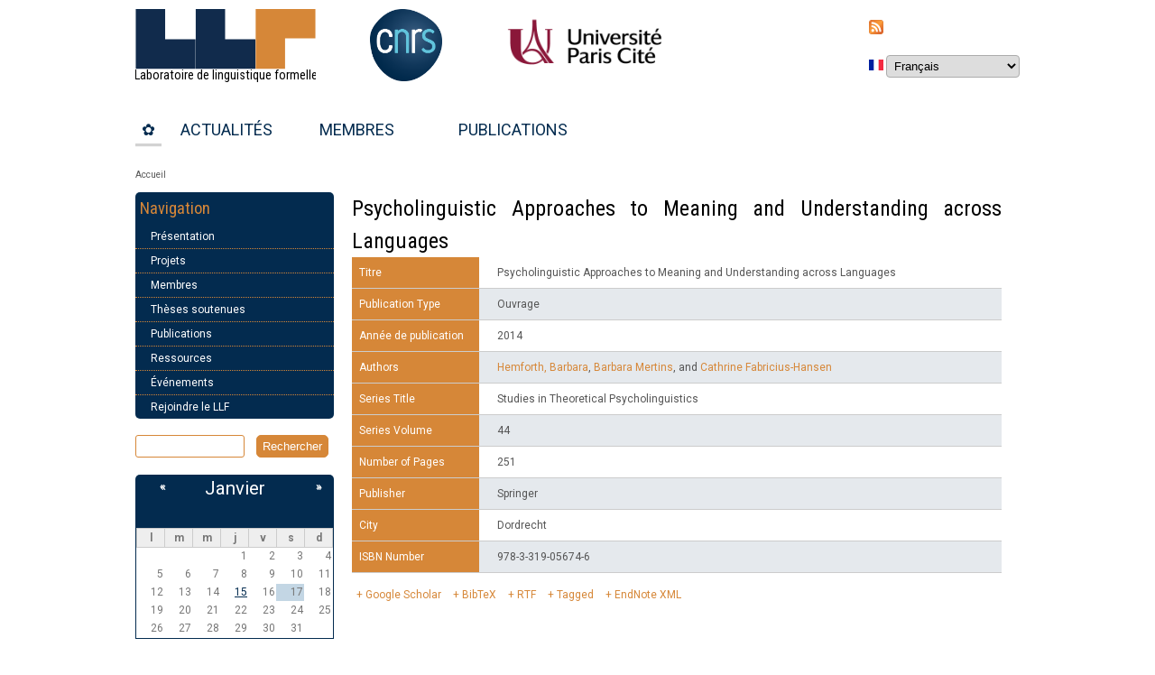

--- FILE ---
content_type: text/html; charset=utf-8
request_url: http://www.llf.cnrs.fr/fr/node/3970
body_size: 30201
content:
<!DOCTYPE html>
<html lang="fr" dir="ltr">

<head>
  <meta http-equiv="Content-Type" content="text/html; charset=utf-8" />
<meta name="Generator" content="Drupal 7 (http://drupal.org)" />
<link rel="canonical" href="/fr/node/3970" />
<link rel="shortlink" href="/fr/node/3970" />
<link rel="shortcut icon" href="http://www.llf.cnrs.fr/sites/llf.cnrs.fr/files/favicon.png" type="image/png" />
  <title>Psycholinguistic Approaches to Meaning and Understanding across Languages | Laboratoire de linguistique formelle</title>
  <style type="text/css" media="all">
@import url("http://www.llf.cnrs.fr/modules/system/system.base.css?t705bo");
@import url("http://www.llf.cnrs.fr/modules/system/system.menus.css?t705bo");
@import url("http://www.llf.cnrs.fr/modules/system/system.messages.css?t705bo");
@import url("http://www.llf.cnrs.fr/modules/system/system.theme.css?t705bo");
</style>
<style type="text/css" media="screen">
@import url("http://www.llf.cnrs.fr/sites/all/libraries/shadowbox/shadowbox.css?t705bo");
</style>
<style type="text/css" media="print">
<!--/*--><![CDATA[/*><!--*/
#sb-container{position:relative;}#sb-overlay{display:none;}#sb-wrapper{position:relative;top:0;left:0;}#sb-loading{display:none;}

/*]]>*/-->
</style>
<style type="text/css" media="all">
@import url("http://www.llf.cnrs.fr/modules/aggregator/aggregator.css?t705bo");
@import url("http://www.llf.cnrs.fr/sites/all/modules/calendar/css/calendar_multiday.css?t705bo");
@import url("http://www.llf.cnrs.fr/modules/comment/comment.css?t705bo");
@import url("http://www.llf.cnrs.fr/sites/all/modules/date/date_repeat_field/date_repeat_field.css?t705bo");
@import url("http://www.llf.cnrs.fr/modules/field/theme/field.css?t705bo");
@import url("http://www.llf.cnrs.fr/modules/node/node.css?t705bo");
@import url("http://www.llf.cnrs.fr/modules/search/search.css?t705bo");
@import url("http://www.llf.cnrs.fr/modules/user/user.css?t705bo");
@import url("http://www.llf.cnrs.fr/sites/all/modules/views/css/views.css?t705bo");
@import url("http://www.llf.cnrs.fr/sites/all/modules/ckeditor/css/ckeditor.css?t705bo");
</style>
<style type="text/css" media="all">
@import url("http://www.llf.cnrs.fr/sites/all/modules/tmp/ctools/css/ctools.css?t705bo");
@import url("http://www.llf.cnrs.fr/sites/all/modules/biblio/biblio.css?t705bo");
@import url("http://www.llf.cnrs.fr/sites/all/modules/date/date_views/css/date_views.css?t705bo");
@import url("http://www.llf.cnrs.fr/sites/all/modules/lang_dropdown/lang_dropdown.css?t705bo");
</style>
<style type="text/css" media="all">
@import url("http://www.llf.cnrs.fr/sites/llf.cnrs.fr/themes/llf/style.css?t705bo");
@import url("http://www.llf.cnrs.fr/sites/llf.cnrs.fr/themes/llf/perso.css?t705bo");
</style>
  <script type="text/javascript" src="http://www.llf.cnrs.fr/misc/jquery.js?v=1.4.4"></script>
<script type="text/javascript" src="http://www.llf.cnrs.fr/misc/jquery-extend-3.4.0.js?v=1.4.4"></script>
<script type="text/javascript" src="http://www.llf.cnrs.fr/misc/jquery-html-prefilter-3.5.0-backport.js?v=1.4.4"></script>
<script type="text/javascript" src="http://www.llf.cnrs.fr/misc/jquery.once.js?v=1.2"></script>
<script type="text/javascript" src="http://www.llf.cnrs.fr/misc/drupal.js?t705bo"></script>
<script type="text/javascript" src="http://www.llf.cnrs.fr/sites/all/libraries/shadowbox/shadowbox.js?v=3.0.3"></script>
<script type="text/javascript" src="http://www.llf.cnrs.fr/sites/all/modules/shadowbox/shadowbox_auto.js?v=3.0.3"></script>
<script type="text/javascript" src="http://www.llf.cnrs.fr/misc/jquery.cookie.js?v=1.0"></script>
<script type="text/javascript" src="http://www.llf.cnrs.fr/misc/jquery.form.js?v=2.52"></script>
<script type="text/javascript" src="http://www.llf.cnrs.fr/misc/ajax.js?v=7.97"></script>
<script type="text/javascript" src="http://www.llf.cnrs.fr/sites/llf.cnrs.fr/files/languages/fr_7j6iOiminmy8pJQVogsO4hSobpfXGiP5dshFY9u_2Ig.js?t705bo"></script>
<script type="text/javascript" src="http://www.llf.cnrs.fr/sites/all/modules/views/js/base.js?t705bo"></script>
<script type="text/javascript" src="http://www.llf.cnrs.fr/misc/progress.js?v=7.97"></script>
<script type="text/javascript" src="http://www.llf.cnrs.fr/sites/all/modules/views/js/ajax_view.js?t705bo"></script>
<script type="text/javascript" src="http://www.llf.cnrs.fr/sites/all/modules/matomo/matomo.js?t705bo"></script>
<script type="text/javascript">
<!--//--><![CDATA[//><!--
var _paq = _paq || [];(function(){var u=(("https:" == document.location.protocol) ? "" : "http://drehu.linguist.univ-paris-diderot.fr/stats/");_paq.push(["setSiteId", "2"]);_paq.push(["setTrackerUrl", u+"matomo.php"]);_paq.push(["setDoNotTrack", 1]);_paq.push(["trackPageView"]);_paq.push(["setIgnoreClasses", ["no-tracking","colorbox"]]);_paq.push(["enableLinkTracking"]);var d=document,g=d.createElement("script"),s=d.getElementsByTagName("script")[0];g.type="text/javascript";g.defer=true;g.async=true;g.src=u+"matomo.js";s.parentNode.insertBefore(g,s);})();
//--><!]]>
</script>
<script type="text/javascript" src="http://www.llf.cnrs.fr/sites/all/modules/lang_dropdown/lang_dropdown.js?t705bo"></script>
<script type="text/javascript" src="http://www.llf.cnrs.fr/sites/llf.cnrs.fr/themes/llf/js/scrolltopcontrol.js?t705bo"></script>
<script type="text/javascript">
<!--//--><![CDATA[//><!--

          Shadowbox.path = "/sites/all/libraries/shadowbox/";
        
//--><!]]>
</script>
<script type="text/javascript">
<!--//--><![CDATA[//><!--
jQuery.extend(Drupal.settings, {"basePath":"\/","pathPrefix":"fr\/","setHasJsCookie":0,"ajaxPageState":{"theme":"llf","theme_token":"iS9vgijt6woGiEdnafLdfl6ftbR8utklVCiWxwIr15E","js":{"misc\/jquery.js":1,"misc\/jquery-extend-3.4.0.js":1,"misc\/jquery-html-prefilter-3.5.0-backport.js":1,"misc\/jquery.once.js":1,"misc\/drupal.js":1,"sites\/all\/libraries\/shadowbox\/shadowbox.js":1,"sites\/all\/modules\/shadowbox\/shadowbox_auto.js":1,"misc\/jquery.cookie.js":1,"misc\/jquery.form.js":1,"misc\/ajax.js":1,"public:\/\/languages\/fr_7j6iOiminmy8pJQVogsO4hSobpfXGiP5dshFY9u_2Ig.js":1,"sites\/all\/modules\/views\/js\/base.js":1,"misc\/progress.js":1,"sites\/all\/modules\/views\/js\/ajax_view.js":1,"sites\/all\/modules\/matomo\/matomo.js":1,"0":1,"sites\/all\/modules\/lang_dropdown\/lang_dropdown.js":1,"sites\/llf.cnrs.fr\/themes\/llf\/js\/scrolltopcontrol.js":1,"1":1},"css":{"modules\/system\/system.base.css":1,"modules\/system\/system.menus.css":1,"modules\/system\/system.messages.css":1,"modules\/system\/system.theme.css":1,"sites\/all\/libraries\/shadowbox\/shadowbox.css":1,"0":1,"modules\/aggregator\/aggregator.css":1,"sites\/all\/modules\/calendar\/css\/calendar_multiday.css":1,"modules\/comment\/comment.css":1,"sites\/all\/modules\/date\/date_repeat_field\/date_repeat_field.css":1,"modules\/field\/theme\/field.css":1,"modules\/node\/node.css":1,"modules\/search\/search.css":1,"modules\/user\/user.css":1,"sites\/all\/modules\/views\/css\/views.css":1,"sites\/all\/modules\/ckeditor\/css\/ckeditor.css":1,"sites\/all\/modules\/tmp\/ctools\/css\/ctools.css":1,"sites\/all\/modules\/biblio\/biblio.css":1,"sites\/all\/modules\/date\/date_views\/css\/date_views.css":1,"sites\/all\/modules\/lang_dropdown\/lang_dropdown.css":1,"sites\/llf.cnrs.fr\/themes\/llf\/style.css":1,"sites\/llf.cnrs.fr\/themes\/llf\/perso.css":1}},"shadowbox":{"animate":1,"animateFade":1,"animSequence":"wh","auto_enable_all_images":0,"auto_gallery":0,"autoplayMovies":true,"continuous":0,"counterLimit":"10","counterType":"default","displayCounter":1,"displayNav":1,"enableKeys":1,"fadeDuration":"0.35","handleOversize":"resize","handleUnsupported":"link","initialHeight":160,"initialWidth":320,"language":"fr","modal":false,"overlayColor":"#000","overlayOpacity":"0.85","resizeDuration":"0.35","showMovieControls":1,"slideshowDelay":"0","viewportPadding":20,"useSizzle":0},"views":{"ajax_path":"\/fr\/views\/ajax","ajaxViews":{"views_dom_id:d5b413468f77162d69c2ef6e6e00c784":{"view_name":"calendrier","view_display_id":"block_1","view_args":"2026-01","view_path":"node\/3970","view_base_path":"calendrier\/mois","view_dom_id":"d5b413468f77162d69c2ef6e6e00c784","pager_element":0}}},"urlIsAjaxTrusted":{"\/fr\/views\/ajax":true,"\/fr\/node\/3970":true,"\/fr\/cas?destination=node\/3970":true},"matomo":{"trackMailto":0}});
//--><!]]>
</script>
  <!--[if lt IE 9]>
    <script src="http://html5shiv.googlecode.com/svn/trunk/html5.js"></script>
  <![endif]-->
</head>

<body class="html not-front not-logged-in one-sidebar sidebar-first page-node page-node- page-node-3970 node-type-biblio i18n-fr" >
    <div id="wrapper" class="clearfix">
<div id="header-top" class="clearfix">
<div id="logo"><!--start logo-->
<ul>
   <li>
   <a href="/fr" title="Accueil" class="svg-link">
   <object data="http://www.llf.cnrs.fr/sites/llf.cnrs.fr/files/v2-vectoriel.svg" width="200" type="image/svg+xml"></object>
   </a>
   </li>
    <li>
        <a href="https://www.cnrs.fr/" target="_blank">
	    <img src="/sites/sandbox.linguist.univ-paris-diderot.fr/files/pictures/images/logo_cnrs.png" alt="CNRS" height="80" />
	</a>
    </li>
    <li>
	<a href="https://u-paris.fr/" target="_blank">
	    <img src="/sites/sandbox.linguist.univ-paris-diderot.fr/files/pictures/images/logo-uparis-web.png" alt="Université de Paris" height="75" />
	</a>
    </li>
</ul>
<div id="site-slogan"></div><!--site slogan-->
</div><!--end logo-->
 <!-- / start search box region -->
    <div class="search-box">
      <div class="region region-search-box">
  <div id="block-node-syndicate" class="block block-node">

      
  <div class="content">
    <a href="/fr/rss.xml" class="feed-icon" title="S&#039;abonner à Syndiquer"><img typeof="foaf:Image" src="http://www.llf.cnrs.fr/misc/feed.png" width="16" height="16" alt="S&#039;abonner à Syndiquer" /></a>  </div>
  
</div> <!-- /.block -->
<div id="block-lang-dropdown-language" class="block block-lang-dropdown">

      
  <div class="content">
    <form class="lang_dropdown_form language" id="lang_dropdown_form_language" action="/fr/node/3970" method="post" accept-charset="UTF-8"><div><img class="language-icon" typeof="foaf:Image" src="http://www.llf.cnrs.fr/sites/all/modules/languageicons/flags/fr.png" width="16" height="12" alt="Français" title="Français" /><div class="form-item form-type-select form-item-lang-dropdown-select">
 <select class="lang-dropdown-select-element form-select" id="lang-dropdown-select-language" style="width:148px" name="lang_dropdown_select"><option value="en">English</option><option value="fr" selected="selected">Français</option></select>
</div>
<input type="hidden" name="en" value="/en/node/3970" />
<input type="hidden" name="fr" value="/fr/node/3970" />
<noscript><div>
<input type="submit" id="edit-submit" name="op" value="Go" class="form-submit" />
</div></noscript><input type="hidden" name="form_build_id" value="form-2oA7EjTRzKP24eSa37cWuiMtXvp9qtY17MYRx_oYskI" />
<input type="hidden" name="form_id" value="lang_dropdown_form" />
</div></form>  </div>
  
</div> <!-- /.block -->
</div>
 <!-- /.region -->
    </div> <!-- / end search box region -->
  </div><!--end header-top-->
<div id="header" class="clearfix"><!--start header--> 
    <div id="main-menu">
    <ul class="menu"><li class="first leaf"><a href="/fr" title="">✿</a></li>
<li class="leaf"><a href="/fr/liste-des-actualit-s" title="">Actualités</a></li>
<li class="leaf"><a href="/fr/membres">Membres</a></li>
<li class="last leaf"><a href="/fr/publications" title="">Publications</a></li>
</ul></div><!-- end main-menu -->
</div> <!-- /#header -->
<div id="content-body">
<div class="breadcrumb"><h2 class="element-invisible">Vous êtes ici</h2><div class="breadcrumb"><a href="/fr">Accueil</a></div></div>
  <section id="main" role="main" class="clear">
        <a id="main-content"></a>
            <h1 class="title" id="page-title">Psycholinguistic Approaches to Meaning and Understanding across Languages</h1>                    <div class="region region-content">
  <div id="block-system-main" class="block block-system">

      
  <div class="content">
                          <span property="dc:title" content="Psycholinguistic Approaches to Meaning and Understanding across Languages" class="rdf-meta element-hidden"></span><span property="sioc:num_replies" content="0" datatype="xsd:integer" class="rdf-meta element-hidden"></span>  
      
    
  <div class="content">
    <div id="biblio-node"><span class="Z3988" title="ctx_ver=Z39.88-2004&amp;rft_val_fmt=info%3Aofi%2Ffmt%3Akev%3Amtx%3Abook&amp;rft.title=Psycholinguistic+Approaches+to+Meaning+and+Understanding+across+Languages&amp;rft.btitle=Studies+in+Theoretical+Psycholinguistics&amp;rft.isbn=978-3-319-05674-6&amp;rft.date=2014&amp;rft.tpages=251&amp;rft.aulast=Hemforth&amp;rft.aufirst=Barbara&amp;rft.au=Mertins%2C+Barbara&amp;rft.au=Fabricius-Hansen%2C+Cathrine&amp;rft.au=Fabricius-Hansen%2C+Cathrine&amp;rft.pub=Springer&amp;rft.place=Dordrecht"></span><table>
<tbody>
 <tr class="odd"><td class="biblio-row-title">Titre</td><td>Psycholinguistic Approaches to Meaning and Understanding across Languages</td> </tr>
 <tr class="even"><td class="biblio-row-title">Publication Type</td><td>Ouvrage</td> </tr>
 <tr class="odd"><td class="biblio-row-title">Année de publication</td><td>2014</td> </tr>
 <tr class="even"><td class="biblio-row-title">Authors</td><td><a href="/fr/biblio?f%5Bauthor%5D=62" rel="nofollow" class="biblio-local-author">Hemforth, Barbara</a>, <a href="/fr/biblio?f%5Bauthor%5D=551" rel="nofollow">Barbara Mertins</a>, and <a href="/fr/biblio?f%5Bauthor%5D=162" rel="nofollow">Cathrine Fabricius-Hansen</a></td> </tr>
 <tr class="odd"><td class="biblio-row-title">Series Title</td><td>Studies in Theoretical Psycholinguistics</td> </tr>
 <tr class="even"><td class="biblio-row-title">Series Volume</td><td>44</td> </tr>
 <tr class="odd"><td class="biblio-row-title">Number of Pages</td><td>251</td> </tr>
 <tr class="even"><td class="biblio-row-title">Publisher</td><td>Springer</td> </tr>
 <tr class="odd"><td class="biblio-row-title">City</td><td>Dordrecht</td> </tr>
 <tr class="even"><td class="biblio-row-title">ISBN Number</td><td>978-3-319-05674-6</td> </tr>
</tbody>
</table>
</div>  </div>

      <footer>
            <ul class="links inline"><li class="0 first"><a href="http://scholar.google.com/scholar?btnG=Search%2BScholar&amp;as_q=%22Psycholinguistic%2BApproaches%2Bto%2BMeaning%2Band%2BUnderstanding%2Bacross%2BLanguages%22&amp;as_sauthors=Hemforth&amp;as_occt=any&amp;as_epq=&amp;as_oq=&amp;as_eq=&amp;as_publication=&amp;as_ylo=&amp;as_yhi=&amp;as_sdtAAP=1&amp;as_sdtp=1" title="Click to search Google Scholar for this entry" rel="nofollow">Google Scholar</a></li>
<li class="biblio_bibtex"><a href="/fr/biblio/export/bibtex/3970" title="Click to download the BibTeX formatted file" rel="nofollow">BibTeX</a></li>
<li class="biblio_rtf"><a href="/fr/biblio/export/rtf/3970" title="Click to download the RTF formatted file" rel="nofollow">RTF</a></li>
<li class="biblio_tagged"><a href="/fr/biblio/export/tagged/3970" title="Click to download the EndNote Tagged formatted file" rel="nofollow">Tagged</a></li>
<li class="biblio_xml last"><a href="/fr/biblio/export/xml/3970" title="Click to download the EndNote XML formatted file" rel="nofollow">EndNote XML</a></li>
</ul>    </footer>
  
    </div>
  
</div> <!-- /.block -->
</div>
 <!-- /.region -->
  </section> <!-- /#main -->
  
      <aside id="sidebar-first" role="complementary" class="sidebar clearfix">
      <div class="region region-sidebar-first">
  <div id="block-system-navigation" class="block block-system block-menu">

        <h2 >Navigation</h2>
    
  <div class="content">
    <ul class="menu"><li class="first collapsed"><a href="/fr/presentation" title="">Présentation</a></li>
<li class="collapsed"><a href="/fr/projets" title="">Projets</a></li>
<li class="collapsed"><a href="/fr/membres" title="">Membres</a></li>
<li class="leaf"><a href="/fr/theses-soutenues" title="">Thèses soutenues</a></li>
<li class="leaf"><a href="/fr/publications" title="">Publications</a></li>
<li class="collapsed"><a href="/fr/ressources" title="">Ressources</a></li>
<li class="collapsed"><a href="/fr/evenements" title="">Événements</a></li>
<li class="last leaf"><a href="/fr/join" title="">Rejoindre le LLF</a></li>
</ul>  </div>
  
</div> <!-- /.block -->
<div id="block-search-form" class="block block-search">

      
  <div class="content">
    <form action="/fr/node/3970" method="post" id="search-block-form" accept-charset="UTF-8"><div><div class="container-inline">
      <h2 class="element-invisible">Formulaire de recherche</h2>
    <div class="form-item form-type-textfield form-item-search-block-form">
  <label class="element-invisible" for="edit-search-block-form--2">Rechercher </label>
 <input title="Indiquer les termes à rechercher" type="text" id="edit-search-block-form--2" name="search_block_form" value="" size="15" maxlength="128" class="form-text" />
</div>
<div class="form-actions form-wrapper" id="edit-actions"><input type="submit" id="edit-submit--2" name="op" value="Rechercher" class="form-submit" /></div><input type="hidden" name="form_build_id" value="form-H7Nz4mMN8TcUInwK9HaoI2p3x-bhapn1quIm9u5phcg" />
<input type="hidden" name="form_id" value="search_block_form" />
</div>
</div></form>  </div>
  
</div> <!-- /.block -->
<div id="block-views-calendrier-block-1" class="block block-views">

      
  <div class="content">
    <div class="view view-calendrier view-id-calendrier view-display-id-block_1 view-dom-id-d5b413468f77162d69c2ef6e6e00c784">
            <div class="view-header">
          <div class="date-nav-wrapper clearfix">
    <div class="date-nav item-list">
      <div class="date-heading">
        <h3><a href="http://www.llf.cnrs.fr/fr/calendrier/mois/2026-01" title="View full page month">Janvier</a></h3>
      </div>
      <ul class="pager">
              <li class="date-prev">
          <a href="http://www.llf.cnrs.fr/fr/node/3970?mini=2025-12" title="Navigate to previous month" rel="nofollow">&laquo;</a>        </li>
                    <li class="date-next">
          <a href="http://www.llf.cnrs.fr/fr/node/3970?mini=2026-02" title="Navigate to next month" rel="nofollow">&raquo;</a>        </li>
            </ul>
    </div>
  </div>
    </div>
  
  
  
      <div class="view-content">
      <div class="calendar-calendar"><div class="month-view">
<table class="mini">
  <thead>
    <tr>
              <th class="days mon">
          l        </th>
              <th class="days tue">
          m        </th>
              <th class="days wed">
          m        </th>
              <th class="days thu">
          j        </th>
              <th class="days fri">
          v        </th>
              <th class="days sat">
          s        </th>
              <th class="days sun">
          d        </th>
          </tr>
  </thead>
  <tbody>
          <tr>
                  <td id="calendrier-2025-12-29" class="mon mini empty">
            <div class="calendar-empty">&nbsp;</div>
          </td>
                  <td id="calendrier-2025-12-30" class="tue mini empty">
            <div class="calendar-empty">&nbsp;</div>
          </td>
                  <td id="calendrier-2025-12-31" class="wed mini empty">
            <div class="calendar-empty">&nbsp;</div>
          </td>
                  <td id="calendrier-2026-01-01" class="thu mini past has-no-events">
            <div class="month mini-day-off"> 1 </div>
<div class="calendar-empty">&nbsp;</div>
          </td>
                  <td id="calendrier-2026-01-02" class="fri mini past has-no-events">
            <div class="month mini-day-off"> 2 </div>
<div class="calendar-empty">&nbsp;</div>
          </td>
                  <td id="calendrier-2026-01-03" class="sat mini past has-no-events">
            <div class="month mini-day-off"> 3 </div>
<div class="calendar-empty">&nbsp;</div>
          </td>
                  <td id="calendrier-2026-01-04" class="sun mini past has-no-events">
            <div class="month mini-day-off"> 4 </div>
<div class="calendar-empty">&nbsp;</div>
          </td>
              </tr>
          <tr>
                  <td id="calendrier-2026-01-05" class="mon mini past has-no-events">
            <div class="month mini-day-off"> 5 </div>
<div class="calendar-empty">&nbsp;</div>
          </td>
                  <td id="calendrier-2026-01-06" class="tue mini past has-no-events">
            <div class="month mini-day-off"> 6 </div>
<div class="calendar-empty">&nbsp;</div>
          </td>
                  <td id="calendrier-2026-01-07" class="wed mini past has-no-events">
            <div class="month mini-day-off"> 7 </div>
<div class="calendar-empty">&nbsp;</div>
          </td>
                  <td id="calendrier-2026-01-08" class="thu mini past has-no-events">
            <div class="month mini-day-off"> 8 </div>
<div class="calendar-empty">&nbsp;</div>
          </td>
                  <td id="calendrier-2026-01-09" class="fri mini past has-no-events">
            <div class="month mini-day-off"> 9 </div>
<div class="calendar-empty">&nbsp;</div>
          </td>
                  <td id="calendrier-2026-01-10" class="sat mini past has-no-events">
            <div class="month mini-day-off"> 10 </div>
<div class="calendar-empty">&nbsp;</div>
          </td>
                  <td id="calendrier-2026-01-11" class="sun mini past has-no-events">
            <div class="month mini-day-off"> 11 </div>
<div class="calendar-empty">&nbsp;</div>
          </td>
              </tr>
          <tr>
                  <td id="calendrier-2026-01-12" class="mon mini past has-no-events">
            <div class="month mini-day-off"> 12 </div>
<div class="calendar-empty">&nbsp;</div>
          </td>
                  <td id="calendrier-2026-01-13" class="tue mini past has-no-events">
            <div class="month mini-day-off"> 13 </div>
<div class="calendar-empty">&nbsp;</div>
          </td>
                  <td id="calendrier-2026-01-14" class="wed mini past has-no-events">
            <div class="month mini-day-off"> 14 </div>
<div class="calendar-empty">&nbsp;</div>
          </td>
                  <td id="calendrier-2026-01-15" class="thu mini past has-events">
            <div class="month mini-day-on"> <a href="http://www.llf.cnrs.fr/fr/calendrier/jour/2026-01-15">15</a> </div>
<div class="calendar-empty">&nbsp;</div>
          </td>
                  <td id="calendrier-2026-01-16" class="fri mini past has-no-events">
            <div class="month mini-day-off"> 16 </div>
<div class="calendar-empty">&nbsp;</div>
          </td>
                  <td id="calendrier-2026-01-17" class="sat mini today has-no-events">
            <div class="month mini-day-off"> 17 </div>
<div class="calendar-empty">&nbsp;</div>
          </td>
                  <td id="calendrier-2026-01-18" class="sun mini future has-no-events">
            <div class="month mini-day-off"> 18 </div>
<div class="calendar-empty">&nbsp;</div>
          </td>
              </tr>
          <tr>
                  <td id="calendrier-2026-01-19" class="mon mini future has-no-events">
            <div class="month mini-day-off"> 19 </div>
<div class="calendar-empty">&nbsp;</div>
          </td>
                  <td id="calendrier-2026-01-20" class="tue mini future has-no-events">
            <div class="month mini-day-off"> 20 </div>
<div class="calendar-empty">&nbsp;</div>
          </td>
                  <td id="calendrier-2026-01-21" class="wed mini future has-no-events">
            <div class="month mini-day-off"> 21 </div>
<div class="calendar-empty">&nbsp;</div>
          </td>
                  <td id="calendrier-2026-01-22" class="thu mini future has-no-events">
            <div class="month mini-day-off"> 22 </div>
<div class="calendar-empty">&nbsp;</div>
          </td>
                  <td id="calendrier-2026-01-23" class="fri mini future has-no-events">
            <div class="month mini-day-off"> 23 </div>
<div class="calendar-empty">&nbsp;</div>
          </td>
                  <td id="calendrier-2026-01-24" class="sat mini future has-no-events">
            <div class="month mini-day-off"> 24 </div>
<div class="calendar-empty">&nbsp;</div>
          </td>
                  <td id="calendrier-2026-01-25" class="sun mini future has-no-events">
            <div class="month mini-day-off"> 25 </div>
<div class="calendar-empty">&nbsp;</div>
          </td>
              </tr>
          <tr>
                  <td id="calendrier-2026-01-26" class="mon mini future has-no-events">
            <div class="month mini-day-off"> 26 </div>
<div class="calendar-empty">&nbsp;</div>
          </td>
                  <td id="calendrier-2026-01-27" class="tue mini future has-no-events">
            <div class="month mini-day-off"> 27 </div>
<div class="calendar-empty">&nbsp;</div>
          </td>
                  <td id="calendrier-2026-01-28" class="wed mini future has-no-events">
            <div class="month mini-day-off"> 28 </div>
<div class="calendar-empty">&nbsp;</div>
          </td>
                  <td id="calendrier-2026-01-29" class="thu mini future has-no-events">
            <div class="month mini-day-off"> 29 </div>
<div class="calendar-empty">&nbsp;</div>
          </td>
                  <td id="calendrier-2026-01-30" class="fri mini future has-no-events">
            <div class="month mini-day-off"> 30 </div>
<div class="calendar-empty">&nbsp;</div>
          </td>
                  <td id="calendrier-2026-01-31" class="sat mini future has-no-events">
            <div class="month mini-day-off"> 31 </div>
<div class="calendar-empty">&nbsp;</div>
          </td>
                  <td id="calendrier-2026-02-01" class="sun mini empty">
            <div class="calendar-empty">&nbsp;</div>
          </td>
              </tr>
      </tbody>
</table>
</div></div>
    </div>
  
  
  
  
  
  
</div>  </div>
  
</div> <!-- /.block -->
<div id="block-cas-login" class="block block-cas">

        <h2 >Connexion ENT</h2>
    
  <div class="content">
    <form action="/fr/cas?destination=node/3970" method="post" id="cas-login-form" accept-charset="UTF-8"><div><div id="edit-cas-login-redirection-message" class="form-item form-type-item">
 
</div>
<input type="hidden" name="form_build_id" value="form-Lz_R_iWDAM7PyGNI0ap1mnd4BUT1vCtyVt4fJhB9X_E" />
<input type="hidden" name="form_id" value="cas_login_block" />
<div class="form-actions form-wrapper" id="edit-actions--2"><input type="submit" id="edit-submit--3" name="op" value="Se connecter" class="form-submit" /></div></div></form>  </div>
  
</div> <!-- /.block -->
</div>
 <!-- /.region -->
    </aside>  <!-- /#sidebar-first -->
  
  </div> <!-- end content-body -->
<div class="clear"></div>
<div id="footer" class="clearfix">
 <!-- / start first footer block -->
    <div class="first-footer">
      <div class="region region-footer-first">
  <div id="block-menu-menu-acc-s-rapides" class="block block-menu">

        <h2 >Accès rapides</h2>
    
  <div class="content">
    <ul class="menu"><li class="first leaf"><a href="/fr/user" title="Connexion ENT">Mon compte</a></li>
<li class="last leaf"><a href="/fr/contact" title="">Nous contacter</a></li>
</ul>  </div>
  
</div> <!-- /.block -->
</div>
 <!-- /.region -->
    </div> <!-- / end first footer -->
   <!-- / start second footer block -->
    <div class="second-footer">
      <div class="region region-footer-second">
  <div id="block-block-9" class="block block-block">

        <h2 >inIdEx EFL</h2>
    
  <div class="content">
    <p><a href="https://efl.u-pariscite.fr/"><img alt="" src="/sites/llf.cnrs.fr/files/intranet/logos/Inidex_EFL.jpg" style="height:127px; width:250px" /></a></p>
  </div>
  
</div> <!-- /.block -->
<div id="block-block-7" class="block block-block">

        <h2 >Université Paris Cité</h2>
    
  <div class="content">
    <ul><li><a href="https://u-paris.fr/linguistique/" target="_blank">UFR de linguistique</a></li>
<li><a href="https://u-paris.fr/linguistique/ecole-doctorale-sciences-du-langage-ed-622/" target="_blank">École doctorale "Sciences du langage"</a> (ED622)</li>
</ul>  </div>
  
</div> <!-- /.block -->
</div>
 <!-- /.region -->
    </div> <!-- / end second footer -->
    <!-- / start fourth footer block -->
    <div class="second-footer">
      <div class="region region-footer-fourth">
  <div id="block-block-13" class="block block-block">

        <h2 >Graduate schools</h2>
    
  <div class="content">
    <p><a href="https://paris-gsl.org/" target="_blank"><img alt="" src="/sites/llf.cnrs.fr/files/pictures/images/pgsl.png" style="height:110px; width:300px" /></a></p>
<p><a href="https://u-paris.fr/artificial-intelligence-and-data-science/" target="_blank"><img alt="" src="/sites/llf.cnrs.fr/files/pictures/images/grAids.jpg" style="height:110px; width:300px" /></a></p>
  </div>
  
</div> <!-- /.block -->
</div>
 <!-- /.region -->
    </div> <!-- / end fourth footer -->
  <div class="clear"></div>
<div class="region region-footer">
  <div id="block-block-2" class="block block-block">

        <h2 >Mentions légales</h2>
    
  <div class="content">
    <p><strong>Laboratoire de Linguistique Formelle</strong> &ndash; UMR 7110 CNRS et Université Paris Cité &ndash; <strong>RNSR :</strong> 200112497J<br />
<strong>Adresse géographique :</strong> Bât. Olympe de Gouges, 5ème étage. 8, Rue Albert Einstein 75013 Paris<br />
<strong>Envoyer un courrier :</strong> Case Postale 7031 &ndash; 5, rue Thomas Mann &ndash; F-75205 Paris Cedex 13<br />
<strong>Transports :</strong> Métro ligne 14 : arrêt "Bibliothèque François Mitterrand" – Tram T3A : arrêt "Avenue de France" – Bus n°89 et 62 : arrêt "Porte de France"<br />
<strong>Téléphone :</strong> (+33) (0)1 57 27 57 64 &ndash; <strong>Télécopie :</strong> (+33) (0)1 57 27 57 81<br />
<strong>Directeur de la publication :</strong> Heather Burnett &ndash; <strong>Dernière mise à jour :</strong> 2026-01-17</p>
  </div>
  
</div> <!-- /.block -->
</div>
 <!-- /.region -->
<div class="clear"></div>
</div> <!-- /#footer -->
</div> <!-- /#wrapper -->
  </body>

</html>

--- FILE ---
content_type: text/css
request_url: http://www.llf.cnrs.fr/sites/llf.cnrs.fr/themes/llf/style.css?t705bo
body_size: 17527
content:
@import url(http://fonts.googleapis.com/css?family=Roboto+Condensed|Roboto:400,700);

/* Default Style
------------------------------------------------*/
html, body, div, span, object, iframe,
h1, h2, h3, h4, h5, h6, p, blockquote, pre,
abbr, address, cite, code,
del, dfn, em, img, ins, kbd, q, samp,
small, strong, sub, sup, var,
b, i,
dl, dt, dd, ol, ul, li,
fieldset, form, label, legend,
table, caption, tbody, tfoot, thead, tr, th, td,
article, aside, canvas, details, figcaption, figure, 
footer, header, hgroup, menu, nav, section, summary,
time, mark, audio, video {
    margin:0;
    padding:0;
    border:0;
    outline:0;
    font-size:100%;
    vertical-align:baseline;
    background:transparent;
}

article,aside,details,figcaption,figure,
footer,header,hgroup,menu,nav,section { 
    display:block;
}

nav ul {
    list-style:none;
}

blockquote, q {
    quotes:none;
	border: 1px solid #bbbbbb;
	background: #d8d8d8 url(images/quote.png) no-repeat;
	padding: 10px 5px 5px 47px;
	text-shadow: 1px 1px #fff;
	margin: 5px 0;
	border-radius: 7px;
}

blockquote:before, blockquote:after,
q:before, q:after {
    content:'';
    content:none;
}
pre {
background: #d8d8d8;
text-shadow: 1px 1px #fff;
border: 1px solid #bbbbbb;
padding: 7px;
margin: 5px 0;
border-radius: 7px;
}

code {
background: #d8d8d8;
text-shadow: 1px 1px #fff;
border: 1px solid #bbbbbb;
display: block;
padding: 7px;
margin: 5px 0;
border-radius: 7px;
}

ins {
    background-color:#fdfc9b;
    text-decoration:none;
}

mark {
    background-color:#fdfc9b;
    font-style:italic;
    font-weight:bold;
}

del {
    text-decoration: line-through;
}

abbr[title], dfn[title] {
    border-bottom:1px dotted;
    cursor:help;
}

hr {
    height:1px;
    background: #9f9f9f;
    margin: 7px 0;
    border: none;  
	clear: both;  
	float: none;  
	width: 100%; }
}

input, select {
    vertical-align:middle;
}

select {
border-radius: 4px;
border: 1px solid #ACACAC;
padding: 3px 4px;
}
/* Global Style
------------------------------------------------*/
body {
background: transparent;
color: #323232;
font-family: "Roboto", Verdana, Arial, sans-serif;
font-size: 12px;
line-height: 18px;
width: 980px;
margin: 0 auto;
padding: 0;
}

h1, h2, h3, h4, h5, h6, .h1, .h2, .h3, .h4, .h5, .h6 {
  font-weight: normal;
  /*margin-top: 0.4em;*/
}

h1, .h1 {
  font-size: 2em;
  line-height: 1.5385;
  }

h2, .h2 {
  font-size: 1.5385em;
  line-height: 2;
  margin-top: 1em;
  color: hsl(3, 76%, 20%);
}

h3, .h3 {
  font-size: 1.2308em;
  line-height: 1.25;
  
}

h4, h5, h6, .h4, .h5, .h6 {
  font-size: 1em;
  font-weight: bold;
  line-height: 1.5385;
 
}

p {
  font-size: 1em;
  line-height: 1.5385;
  margin: 0 0 1.4em 0;
}

p a:link {

}

a, a:link, a:visited {
  /*color: #2262a4;*/
    color: hsl(30, 66%, 53%);
  outline: none;
  text-decoration: none;
}

a:focus {
  outline: 1px dotted;
}

a:hover, a:active {
  color: hsl(208, 93%, 16%);
  outline: none;
}

img, img a {
  border: 0;
}

li ul, li ol {  margin: 0; }
ul, ol { 
 margin: 0 1.6em 1.6em 0;  padding-left: 1.6em;
 }
 
ul {  list-style-type: disc; }
ol { 
list-style-type: decimal; 
padding-left: 10px;
margin-left:14px;
}
dl {  margin: 0 0 1.5385em 0; }
dl dt {  font-weight: bold; }
dd {  margin-left: 1.5385em; }
fieldset {  border: 1px solid #ccc;  margin: 0 0 1.4615em;  padding: 1.5385em; }

table {  
border-collapse:collapse;
border-spacing:0;
margin-bottom: 15px;  
width: 100%; }
th, tr, td {  vertical-align: middle; }
.sticky-header th, .sticky-table th {  border-bottom: 1px solid hsl(208,93%,16%);  padding-right: 1em;  text-align: left; }

.clear{
clear: both;
}

/* Layout
------------------------------------------------*/
#wrapper {
margin: 0 auto;
padding: 0;
width: 980px;
}

/* Header Top
------------------------------------------------*/
#header-top {
margin: 0 auto;
padding: 0;
width: 980px;
}
#header-top #logo {
float: left;
width: 300px;
margin-top: 10px;
}
#header-top #site-slogan {
  margin: 0;
  color: #959595;
  text-shadow: 1px 1px #fff;
}
#header-social{
float: right;
padding: 0;
margin-top: 23px;
}
#header-social li{
float: left;
list-style: none;
display: inline;
margin-right: 10px;
}
#header-top .search-box{
float: right;
padding: 0;
margin: 0;
margin-top: 22px;
}
#header-top .search-box .form-text{
color: #a7a7a7;
width: 160px;
height: 22px;
background: #fff url(images/search.png) no-repeat 3px 4px;
padding: 2px 0px 2px 24px;
border-radius: 0;
}
#header-top .search-box .form-submit{
background: #767676;
margin: 0;
border-radius: 0;
color: #fff;
text-shadow: none;
padding: 4px 7px;
}
#header-top .search-box .form-submit:hover{
background: #676767;
}
/* Header and Main menu
------------------------------------------------*/
#header {
  margin-top: 25px;
}

#main-menu{
width: 980px;
clear: both;
/*background: #3e3e3e;*/
height: 40px;
font-family: Roboto, Helvetica, Arial, sans-serif;
/*font-size: 12px;*/
font-size: 18px;
margin: 40px 0 20px;
/*font-weight: bold;*/
/*border-radius: 4px;*/
text-transform: uppercase;
position: relative;
}

#main-menu a {
display: block;
/*color: #cacaca;*/
}

#main-menu ul, #main-menu ul li, #main-menu ul ul {
list-style: none;
margin: 0;
padding: 0;
}

#main-menu ul {
z-index: 597;
float: left;
}

#main-menu ul li {
float: left;
vertical-align: middle;
list-style-image: none !important;
}
#main-menu ul li a{
padding: 10px 14px;
}
#main-menu ul li.hover,
#main-menu ul li:hover {
position: relative;
z-index: 599;
cursor: default;
}

#main-menu ul ul {
visibility: hidden;
position: absolute;
top: 100%;
left: 0;
z-index: 598;
width: 160px;
}

#main-menu ul ul li {
float: none;
width: 100%;
}
#main-menu ul ul li  a{
padding: 7px 15px;
}

#main-menu ul ul ul {
 top: 0px;
  left: 99%;
}

#main-menu ul li:hover > ul {
  visibility: visible;
}

#main-menu ul li.rtl ul {
  top: 100%;
  right: 0;
  left: auto;
}

#main-menu ul li.rtl ul ul {
  top: 0;
  right: 99%;
  left: auto;
}

#main-menu ul a:link,
#main-menu ul a:visited { 
color: #cacaca;
text-decoration: none; 
}
#main-menu ul a:hover,
#main-menu ul a.active,
#main-menu ul li.active-trail a { color: #fff; }

#main-menu li.expanded ul a, 
#main-menu li.leaf ul a { 
color: #474747;
}
#main-menu ul li.expanded { 
background:transparent url('images/expanded-arrow.png') no-repeat center right; 
}
#main-menu li.expanded ul a:hover,
#main-menu li.expanded ul a.active,
#main-menu li.leaf ul a:hover,
#main-menu li.leaf ul a.active { 
color: #fff;
}

#main-menu ul ul li:hover,
#main-menu ul ul li.active-trail,
#main-menu ul ul li.last a {
 
}

#main-menu ul ul ul li.last a {
  border-bottom: none !important;
}

#main-menu ul ul li.first a {
  border-top: none;  
}


#main-menu ul li:hover,
#main-menu ul li.active-trail {

}

#main-menu ul ul li {
  background: #303030;
  padding-top: 1px;
}

#main-menu ul ul li.expanded {
  background: #303030 url('images/expanded-arrow-right.png') no-repeat center right;
}

#main-menu ul ul a:link,
#main-menu ul ul a:visited { 
color: #cacaca;
}

#main-menu ul ul a {
  border-bottom: 1px solid #585858;
}

#main-menu ul ul ul a {
  border-bottom: 1px solid #585858;
}
/* breadcrumb
------------------------------------------------*/
.breadcrumb {
font-size: 10px;

}
.breadcrumb a{
color: #585858;
}
.breadcrumb a:hover{
color: #000;
text-decoration: none;
}

/* Homepage
------------------------------------------------*/
.node {

}
.node-teaser{
margin-bottom: 40px;
/*margin-right: 20px;*/
float: left;
/*width: 300px;*/
width: 340px;
/*height: 500px;*/
height: 175px;
}
.node-teaser:nth-child(odd) {
margin-right: 20px;
}


/* content body (sidebars and main content)
------------------------------------------------*/
#content-body {
/*background: hsla(208, 93%, 16%, .1);*/
width: 960px;
padding: 0;
float: left;
border-bottom: 1px solid hsl(208, 93%, 16%);
/*margin-top: 8px;
border-radius: 7px;
border: 1px solid #dbdbdb;*/
}

/* main post content
------------------------------------------------*/
#main {
  display: inline;
  margin: 0;
}

/* 3 columns */

body.two-sidebars #main {
  float: left;
  margin: 0 0 0 240px;
  padding: 0;
  width: 480px;
}

/* 2 columns: sidebar-first */

body.sidebar-first #main {
  float: right;
  margin: 0;
  padding: 0;
  width: 720px;
}

/* 2 columns: sidebar-second */

body.sidebar-second #main {
  float: left;
  margin: 0;
  padding: 0;
  width: 720px;
}

/* sidebar
------------------------------------------------*/

/* 3 columns: sidebar-first */
#sidebar-first h2, #sidebar-second h2{
font-family: 'Roboto Condensed', sans-serif;
}
#sidebar-first a, #sidebar-second a{
/*color: #636363;*/
color:white;
}
#sidebar-first a:hover, #sidebar-second a:hover{
/*color: #0080aa;*/
color:hsl(30, 66%, 53%);
}
#sidebar-first .block, #sidebar-second .block{
/*background: #ededee;*/
background: hsl(208,93%,16%);
border-radius: 5px;
padding: 0px 0px 4px 6px;
}
#sidebar-first ul, #sidebar-second ul{
margin: 0;
padding: 0;
}

#sidebar-first li, #sidebar-second li{
list-style: none;
list-style-image: none;
/*background: url(images/sidebar-arrow.png) no-repeat left center;*/
/*border-bottom: 1px dotted #d4d2d2;*/
padding: 4px 0 4px 17px;
}
#sidebar-first li:not(:last-child), #sidebar-second li:not(:last-child) {
border-bottom: 1px dotted hsl(30,66%,53%);
}

body.two-sidebars #sidebar-first {
  float: left;
  margin: 0 0 0 -720px;
  padding: 0;
  width: 220px;
}

/* 3 columns: sidebar-second */

body.two-sidebars #sidebar-second {
  float: right;
  margin: 0;
  padding: 0;
  width: 220px;
}

/* 2 columns: sidebar-first */

body.sidebar-first #sidebar-first {
  float: left;
  margin: 0;
  padding: 0;
  width: 220px;
}

/* 2 columns: sidebar-second */

body.sidebar-second #sidebar-second {
  float: right;
  margin: 0;
  padding: 0;
  width: 220px;
}

/* Node / post content
------------------------------------------------*/
.title{
font-family: 'Roboto Condensed', sans-serif;
color: #000;
}
.title a{
color: hsl(3, 76%, 20%);
}
h2.title a{
font-size: 18px;
margin: 5px 0;
font-weight: normal;
}

.submitted{
background: #dfdddd;
padding: 4px 9px;
border-radius: 4px;
color: #383838;
text-shadow: 1px 1px #fff;
clear: both;
display: block;
margin-bottom: 2px;
}
#main .content {
color: #555;
}
#main .content p{
line-height: 20px;
}

#main .content h1{
font-size: 26px;
line-height: 1.3; 
margin: 10px 0 6px 0;
font-family: 'Roboto Condensed', sans-serif;
color: hsl(208, 93%, 16%);
}
#main .content h2{
font-size: 22px;
line-height: 1.2; 
margin: 8px 0 5px 0;
font-family: 'Roboto Condensed', sans-serif;
color: hsl(3, 76%, 20%);
border-bottom: 1px solid hsl(3, 76%, 20%);
}
#main .content h3{
font-size: 18px;
line-height: 1.2; 
margin: 5px 0 4px 0;
font-family: 'Roboto Condensed', sans-serif;
color: #000;
}
#main .content h4{
font-size: 14px;
font-weight: bold;
margin: 4px 0 3px 0;
font-family: 'Roboto Condensed', sans-serif;
color: #000;
}
#main .content h5{
font-size: 12px;
font-weight: bold;
margin: 4px 0 4px;
font-family: 'Roboto Condensed', sans-serif;
color: #000;
}
#main .content h6{
font-size: 10px;
font-weight: bold;
margin: 3px 0 3px;
font-family: 'Roboto Condensed', sans-serif;
color: #000;
}
.links{
color: #000;
margin-top: 10px;
}
.links li a{
padding: 4px 5px;
border-radius: 4px;
color: hsl(30, 66%, 53%);
font-weight: normal;
}
.links li a:hover{
color: hsl(208, 93%, 16%);
}
.links li a::before {
    content: "+ ";
}
/* poll, Buttons, Form
------------------------------------------------*/
.poll .vote-form .choices .title{
font-size: 18px;
font-weight: normal;
line-height: 2;
}
.poll .vote-form .choices{
margin: 0;
}

.form-submit{
border-radius: 5px;
cursor: pointer;
background: hsl(30, 66%, 53%);
border: 1px solid hsl(30, 66%, 53%);
color: #fff;
padding: 4px 6px;
margin-right: 4px;
margin-bottom: 5px;
transition: all .6s ease;
}
.form-submit:hover, .form-submit:focus {
background: hsl(208,93%,16%);
border: 1px solid hsl(208, 93%, 16%);
outline: none;
}

input.form-checkbox, input.form-radio {
vertical-align: baseline;
}
.form-text{
border-radius: 3px;
border: 1px solid hsl(30, 66%, 53%);
color: #949494;
padding: 4px 5px;
transition: box-shadow .6s ease;
}
.form-text:hover, .form-text:focus {
    outline: none;
    box-shadow: 0 0 8px hsl(30, 66%,53%);
}
/* menus and item lists */

.item-list ul {
  margin: 0;
  padding: 0 0 0 1.5385em;
}

.item-list ul li {
  margin: 0;
  padding: 0;
}

ul.menu li {
  margin: 0;
  padding: 0;
}

ul.inline {
  clear: both;
}

ul.inline li {
  margin: 0;
  padding: 0;
}

/* Admin Tabs
--------------------*/

.tabs-wrapper {
  border-bottom: 1px solid #b7b7b7;
  margin: 0 0 5px 0;
}

ul.primary {
  border: none;
  margin: 0;
  padding: 0;
}

ul.primary li a {
  background: none;
  border: none;
  display: block;
  float: left;
  line-height: 1.5385em;
  margin: 0;
  padding: 0 1em;
  border-radius: 4px 4px 0 0;
  margin-right: 5px;
}

ul.primary li a:hover, ul.primary li a.active {
  background: #666;
  border: none;
  color: #fff;
}

ul.primary li a:hover {
  background: #888;
  text-decoration: none;
}

ul.secondary {
  background: #666;
  border-bottom: none;
  clear: both;
  margin: 0;
  padding: 0;
}

ul.secondary li {
  border-right: none;
}

ul.secondary li a, ul.secondary li a:link {
  border: none;
  color: #ccc;
  display: block;
  float: left;
  line-height: 1.5385em;
  padding: 0 1em;
}

ul.secondary li a:hover, ul.secondary li a.active {
  background: #888;
  color: #fff;
  text-decoration: none;
}

ul.secondary a.active {
  border-bottom: none;
}


/* Tabs and Tags
------------------------------------------------*/

.field-name-field-tags {
  margin: 0 0 10px 0;
}
.field-name-field-tags a{
display: inline-block;
background: url(images/tag.png) no-repeat;
padding: 0px 8px 0 16px;
height: 22px;
color: #6c6c6c;
text-shadow: 1px 1px #fff;
border-radius: 2px;
font-size: 10px;
}
.field-name-field-tags a:hover{
color: #205194;
}
.field-name-field-tags .field-item {
  margin: 0 1em 0 0;
}

.field-name-field-tags div {
  display: inline;
}

#main .field-label{
color: #000;
}
#main .field-items .field-item{
}
/* Blocks
------------------------------------------------*/
.block {
  margin-bottom: 1.5385em;
}
.block  p{
  margin-bottom: 2px;
}
/* Footer
------------------------------------------------*/
#footer {
clear: both;
width: 980px;
color: #444444;
/*text-shadow: 1px 1px #fff;*/
}
#footer a{
color: #676767;
text-decoration: none;
}
#footer a:hover{
color: #000;
text-decoration: none;
}
#footer h2{
color: #000;
font-family: 'Roboto Condensed', sans-serif;
font-weight: bold;

}
#footer ul {
margin: 0;
padding: 0;
}
#footer li {
list-style: none;
list-style-image: none;
background: url(images/sidebar-arrow.png) no-repeat left center;
border-bottom: 1px dotted #464646;
padding: 4px 0 4px 17px;
}
.first-footer{
width: 230px;
float: left;
}
.second-footer{
width: 230px;
float: left;
margin-left: 20px;
}
#copyright{
border-top: 1px dashed #656565;
padding-top: 4px;
color: #949494;
margin-bottom: 10px;
}
/* Profile
------------------------------------------------*/
.profile {
  margin: 1.5385em 0;
}

.profile dd {
  margin-bottom: 1.5385em;
}

.profile h3 {
  border: none;
}

.profile dt {
  margin-bottom: 0;
}

.password-parent {
  width: 36em;
}

/* comment
---------------------------------*/
#comments {
  clear: both;
  margin-top: 14px;
  padding: 5px;
  border: 1px solid #dddddd;
  border-radius: 8px;
  
}

.comment {
  margin-bottom: 1.5em;
  padding: 5px;
  border-radius: 7px;
  min-height: 150px;
  border-bottom: 1px solid #d9d9d9;
}

h3.comment-title a{
margin-bottom: 5px;
font-family: 'Roboto Condensed', sans-serif;
font-size: 16px;
color: #67696d;
}
.comment .new {
  color: red;
  text-transform: capitalize;
  margin-left: 1em;
}
.form-textarea-wrapper textarea {
border-radius: 3px;
border: 1px solid hsl(30,66%,53%);
color: #949494;
transition: box-shadow .6s ease;
}
.form-textarea-wrapper textarea:focus, .form-textarea-wrapper textarea:hover {
    outline: none;
    box-shadow: 0 0 8px hsl(30,66%,53%);
}
.comment .submitted {
display:inline;
background: #e5e5e5;
}
.comment .user-picture{
float: left;
padding: 4px;
border: 1px solid #d9d9d9;
margin-right: 7px;
margin-bottom: 7px;
}
.comment-new-comments{
display: none;
}
/* Navigation
------------------------------------------------*/
.item-list .pager {
}
.item-list .pager li {
background: #cfcfcf;
border-radius: 3px;
margin-right: 4px;
text-shadow: 1px 1px #fff;
}
/* Forum
------------------------------------------------*/
.field-name-taxonomy-forums div{
display: inline;
margin-top: 4px;

}
.field-name-taxonomy-forums .field-items{

}
#forum .title{
font-size: 16px;
}
#forum .submitted{
font-size: 12px;
font-family: Roboto, Verdana, Arial, sans-serif;
background: transparent;
padding: 0;
}
#forum .container {
background: #a1a1a1;
color: #fff;
}
#forum .container a{
color: #000;
font-weight: bold;
}
#forum div.indent {
margin-left: 2px;
}
.forum-starter-picture{
float: left;
padding: 4px;
border: 1px solid #d9d9d9;
margin: 5px 7px 5px 0;
}
#forum th{
background: #434343;
text-shadow: none;
color: #fff;
}
#forum th a{
color: #fff;
}

#forum td.forum .icon, #forum .icon div{
background: url(images/no-new-posts.png) no-repeat;
width: 35px;
height: 35px;
}

#forum .name a{
font-family: 'Roboto Condensed', sans-serif;
font-size: 16px;
}
/* User picture
------------------------------------------------*/
.user-picture{

}
/* scrool to top
-------------------------------------------------------------- */
.backtotop { 
background:url(images/goup.png) no-repeat; 
width:53px; 
height:53px; 
}